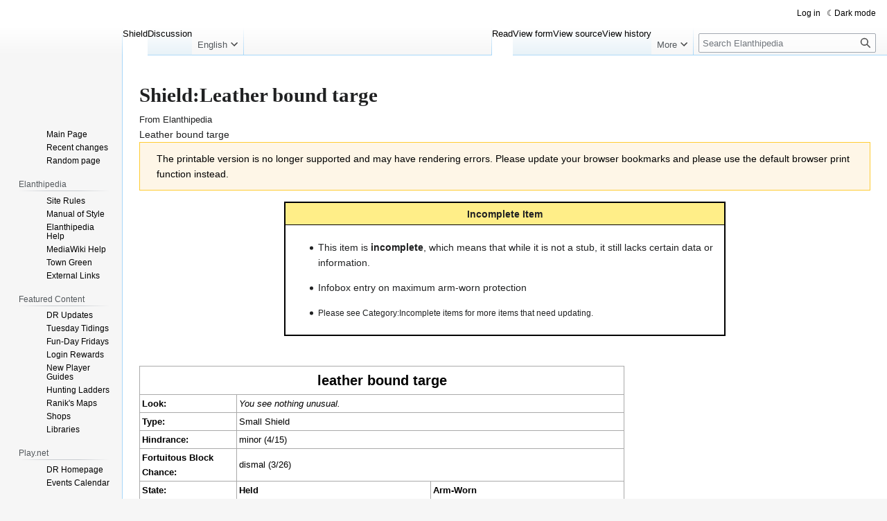

--- FILE ---
content_type: text/html; charset=UTF-8
request_url: https://elanthipedia.play.net/index.php?title=Shield:Leather_bound_targe&printable=yes
body_size: 7259
content:
<!DOCTYPE html>
<html class="client-nojs" lang="en" dir="ltr">
<head>
<meta charset="UTF-8"/>
<title>Shield:Leather bound targe - Elanthipedia</title>
<script>document.documentElement.className="client-js";RLCONF={"wgBreakFrames":false,"wgSeparatorTransformTable":["",""],"wgDigitTransformTable":["",""],"wgDefaultDateFormat":"dmy","wgMonthNames":["","January","February","March","April","May","June","July","August","September","October","November","December"],"wgRequestId":"a830ca43c911da260673a5dc","wgCSPNonce":false,"wgCanonicalNamespace":"Shield","wgCanonicalSpecialPageName":false,"wgNamespaceNumber":112,"wgPageName":"Shield:Leather_bound_targe","wgTitle":"Leather bound targe","wgCurRevisionId":434462,"wgRevisionId":434462,"wgArticleId":59178,"wgIsArticle":true,"wgIsRedirect":false,"wgAction":"view","wgUserName":null,"wgUserGroups":["*"],"wgCategories":["Incomplete items","Shields"],"wgPageContentLanguage":"en","wgPageContentModel":"wikitext","wgRelevantPageName":"Shield:Leather_bound_targe","wgRelevantArticleId":59178,"wgIsProbablyEditable":false,"wgRelevantPageIsProbablyEditable":false,"wgRestrictionEdit":[],"wgRestrictionMove":[],"wgVisualEditor":{"pageLanguageCode":"en","pageLanguageDir":"ltr","pageVariantFallbacks":"en"},"wgPageFormsTargetName":null,"wgPageFormsAutocompleteValues":[],"wgPageFormsAutocompleteOnAllChars":false,"wgPageFormsFieldProperties":[],"wgPageFormsCargoFields":[],"wgPageFormsDependentFields":[],"wgPageFormsCalendarValues":[],"wgPageFormsCalendarParams":[],"wgPageFormsCalendarHTML":null,"wgPageFormsGridValues":[],"wgPageFormsGridParams":[],"wgPageFormsContLangYes":null,"wgPageFormsContLangNo":null,"wgPageFormsContLangMonths":[],"wgPageFormsHeightForMinimizingInstances":800,"wgPageFormsShowOnSelect":[],"wgPageFormsScriptPath":"/extensions/PageForms","edgValues":null,"wgPageFormsEDSettings":null,"wgAmericanDates":false,"simpleBatchUploadMaxFilesPerBatch":{"*":1000},"wgVector2022PreviewPages":[],"wgEditSubmitButtonLabelPublish":false};
RLSTATE={"site.styles":"ready","user.styles":"ready","user":"ready","user.options":"loading","ext.smw.styles":"ready","ext.smw.tooltip.styles":"ready","skins.vector.styles.legacy":"ready","ext.visualEditor.desktopArticleTarget.noscript":"ready","ext.DarkMode.styles":"ready"};RLPAGEMODULES=["ext.smw.styles","ext.smw.tooltip","smw.entityexaminer","site","mediawiki.page.ready","skins.vector.legacy.js","ext.visualEditor.desktopArticleTarget.init","ext.visualEditor.targetLoader","ext.DarkMode"];</script>
<script>(RLQ=window.RLQ||[]).push(function(){mw.loader.implement("user.options@12s5i",function($,jQuery,require,module){mw.user.tokens.set({"patrolToken":"+\\","watchToken":"+\\","csrfToken":"+\\"});});});</script>
<link rel="stylesheet" href="/load.php?lang=en&amp;modules=ext.DarkMode.styles%7Cext.smw.styles%7Cext.smw.tooltip.styles%7Cext.visualEditor.desktopArticleTarget.noscript%7Cskins.vector.styles.legacy&amp;only=styles&amp;printable=1&amp;skin=vector"/>
<script async="" src="/load.php?lang=en&amp;modules=startup&amp;only=scripts&amp;printable=1&amp;raw=1&amp;skin=vector"></script>
<style>#mw-indicator-mw-helplink {display:none;}</style>
<meta name="ResourceLoaderDynamicStyles" content=""/>
<link rel="stylesheet" href="/load.php?lang=en&amp;modules=site.styles&amp;only=styles&amp;printable=1&amp;skin=vector"/>
<meta name="generator" content="MediaWiki 1.39.12"/>
<meta name="robots" content="noindex,follow"/>
<meta name="format-detection" content="telephone=no"/>
<meta name="viewport" content="width=1000"/>
<link rel="alternate" type="application/rdf+xml" title="Shield:Leather bound targe" href="/index.php?title=Special:ExportRDF/Shield:Leather_bound_targe&amp;xmlmime=rdf"/>
<link rel="icon" href="/favicon.ico"/>
<link rel="search" type="application/opensearchdescription+xml" href="/opensearch_desc.php" title="Elanthipedia (en)"/>
<link rel="EditURI" type="application/rsd+xml" href="https://elanthipedia.play.net/api.php?action=rsd"/>
</head>
<body class="mediawiki ltr sitedir-ltr mw-hide-empty-elt ns-112 ns-subject page-Shield_Leather_bound_targe rootpage-Shield_Leather_bound_targe skin-vector action-view skin-vector-legacy vector-feature-language-in-header-enabled vector-feature-language-in-main-page-header-disabled vector-feature-language-alert-in-sidebar-disabled vector-feature-sticky-header-disabled vector-feature-sticky-header-edit-disabled vector-feature-table-of-contents-disabled vector-feature-visual-enhancement-next-disabled"><div id="mw-page-base" class="noprint"></div>
<div id="mw-head-base" class="noprint"></div>
<div id="content" class="mw-body" role="main">
	<a id="top"></a>
	<div id="siteNotice"><div id="mw-dismissablenotice-anonplace"></div><script>(function(){var node=document.getElementById("mw-dismissablenotice-anonplace");if(node){node.outerHTML="\u003Cdiv id=\"localNotice\"\u003E\u003Cdiv class=\"anonnotice\" lang=\"en\" dir=\"ltr\"\u003E\u003Cp\u003EDon't forget, you can log in with your Play.net account\n\u003C/p\u003E\u003C/div\u003E\u003C/div\u003E";}}());</script></div>
	<div class="mw-indicators">
	<div id="mw-indicator-smw-entity-examiner" class="mw-indicator"><div class="smw-entity-examiner smw-indicator-vertical-bar-loader" data-subject="Leather_bound_targe#112##" data-dir="ltr" data-uselang="" title="Running an examiner in the background"></div></div>
	</div>
	<h1 id="firstHeading" class="firstHeading mw-first-heading"><span class="mw-page-title-namespace">Shield</span><span class="mw-page-title-separator">:</span><span class="mw-page-title-main">Leather bound targe</span></h1>
	<div id="bodyContent" class="vector-body">
		<div id="siteSub" class="noprint">From Elanthipedia</div>
		<div id="contentSub"><span class="subpages"><div id="breadcrumbs2"><span id="breadcrumbs2-currentitle">Leather bound targe</span></div></span></div>
		<div id="contentSub2"></div>
		
		<div id="jump-to-nav"></div>
		<a class="mw-jump-link" href="#mw-head">Jump to navigation</a>
		<a class="mw-jump-link" href="#searchInput">Jump to search</a>
		<div id="mw-content-text" class="mw-body-content mw-content-ltr" lang="en" dir="ltr"><div class="mw-message-box-warning mw-message-box">The printable version is no longer supported and may have rendering errors. Please update your browser bookmarks and please use the default browser print function instead.</div><div class="mw-parser-output"><center><div style="float: none; border: 2px solid black; background: white; margin: 1em; width: 60%;" align="left">
<div style="background: #ffee88; padding: 0.3em 0.5em; border-bottom: 1px solid black; text-align: center;"><b>Incomplete Item</b></div>
<div style="padding: 0.5em;">
<ul><li>This item is <b>incomplete</b>, which means that while it is not a stub, it still lacks certain data or information.</li></ul>
<ul class="smw-format ul-format"><li class="smw-row"><span class="smw-field"><span class="smw-value">Infobox entry on maximum arm-worn protection</span></span></li></ul>
<ul><li><small>Please see <a href="/Category:Incomplete_items" title="Category:Incomplete items">Category:Incomplete items</a> for more items that need updating.</small></li></ul>
</div>
</div></center>
<p><br />
</p>
<table class="wikitable" style="width:700px">

<tbody><tr style="height:40px">
<th colspan="3" style="font-size:150%">leather bound targe
</th></tr>
<tr>
<td width="20%"><b>Look:</b>
</td>
<td colspan="2"><i>You see nothing unusual.</i>
</td></tr>


<tr>
<td><b>Type:</b>
</td>
<td colspan="2">Small Shield
</td></tr>
<tr>
<td><b>Hindrance:</b>
</td>
<td colspan="2">minor (4/15)
</td></tr>
<tr>
<td><b>Fortuitous Block Chance:</b>
</td>
<td colspan="2">dismal (3/26)
</td></tr>
<tr>
<td><b>State:</b>
</td>
<td width="40%"><b>Held</b>
</td>
<td width="40%"><b>Arm-Worn</b>
</td></tr>
<tr>
<td><b>Protection:</b></td>
<td>better than fair (9/26)</td>
<td><i>Unknown</i>
</td></tr>
<tr>
<td><b>Damage:</b></td>
<td>no (0/28) puncture damage<br />no (0/28) slice damage<br />moderate (7/28) impact damage</td>
<td><i>Unknown</i> puncture damage<br /><i>Unknown</i> slice damage<br /><i>Unknown</i> impact damage
</td></tr>
<tr>
<td><b>Balance:</b></td>
<td>decently (6/17)</td>
<td><i>Unknown</i>
</td></tr>
<tr>
<td><b>Suitedness:</b></td>
<td>poorly (3/17)</td>
<td><i>Unknown</i>
</td></tr>
<tr>
<td><b>Construction:</b>
</td>
<td colspan="2">appreciably susceptible (7/18)
</td></tr>
<tr>
<td><b>Metal:</b>
</td>
<td colspan="2">No
</td></tr>
<tr>
<td><b>Weight:</b>
</td>
<td colspan="2">50 stones
</td></tr>


<tr>
<td><b>Appraised Cost:</b></td>
<td colspan="3"><span class="smw-highlighter" data-type="3" data-state="inline" data-title="Unit conversion" title="49.6 Lirums 44.739 Dokoras 0.062 LTBpoints 0.062 Tickets 0.062 Scrips "><span class="smwtext">62 Kronars</span><span class="smwttcontent">49.6&#160;Lirums &lt;br /&gt;44.739&#160;Dokoras &lt;br /&gt;0.062&#160;LTBpoints &lt;br /&gt;0.062&#160;Tickets &lt;br /&gt;0.062&#160;Scrips &lt;br /&gt;</span></span>
</td></tr>
<tr>
<td><b>Properties:</b></td>
<td colspan="3">
</td></tr>










<tr>
<td><b>Dimensions:</b></td>
<td colspan="3"><i>?</i> length x <i>?</i> width x <i>?</i> height
</td></tr>


<tr>
<td><b>Sources:</b></td>
<td colspan="3">Source is&#160;<span class="smw-format list-format"><span class="smw-row"><span class="smw-field"><span class="smw-value"><a href="/Maelshyvean_shadow_beast" title="Maelshyvean shadow beast">Maelshyvean shadow beast</a></span></span></span></span>
</td></tr></tbody></table>
<!-- 
NewPP limit report
Cached time: 20260123151224
Cache expiry: 86400
Reduced expiry: false
Complications: []
[SMW] In‐text annotation parser time: 0.02 seconds
CPU time usage: 0.047 seconds
Real time usage: 0.065 seconds
Preprocessor visited node count: 1481/1000000
Post‐expand include size: 10893/2097152 bytes
Template argument size: 1072/2097152 bytes
Highest expansion depth: 11/100
Expensive parser function count: 0/100
Unstrip recursion depth: 0/20
Unstrip post‐expand size: 0/5000000 bytes
-->
<!--
Transclusion expansion time report (%,ms,calls,template)
100.00%   35.532      1 Template:Shield
100.00%   35.532      1 -total
 35.80%   12.722      1 Template:ItemProperties
  9.83%    3.493      2 Template:ShieldProcess
  9.68%    3.438      1 Template:IncompleteItem
  9.11%    3.238      5 Template:WeaponProcess
  8.85%    3.143      8 Template:GearProcess
  5.65%    2.008      2 Template:ShieldAdapter
  3.16%    1.121      1 Template:SkillCode
  2.37%    0.844      6 Template:IfMatch
-->

<!-- Saved in parser cache with key drwiki:pcache:idhash:59178-0!dateformat=default and timestamp 20260123151224 and revision id 434462.
 -->
</div>
<div class="printfooter" data-nosnippet="">Retrieved from "<a dir="ltr" href="https://elanthipedia.play.net/index.php?title=Shield:Leather_bound_targe&amp;oldid=434462">https://elanthipedia.play.net/index.php?title=Shield:Leather_bound_targe&amp;oldid=434462</a>"</div></div>
		<div id="catlinks" class="catlinks" data-mw="interface"><div id="mw-normal-catlinks" class="mw-normal-catlinks"><a href="/Special:Categories" title="Special:Categories">Categories</a>: <ul><li><a href="/Category:Incomplete_items" title="Category:Incomplete items">Incomplete items</a></li><li><a href="/Category:Shields" title="Category:Shields">Shields</a></li></ul></div></div>
	</div>
</div>

<div id="mw-navigation">
	<h2>Navigation menu</h2>
	<div id="mw-head">
		

<nav id="p-personal" class="vector-menu mw-portlet mw-portlet-personal vector-user-menu-legacy" aria-labelledby="p-personal-label" role="navigation"  >
	<h3
		id="p-personal-label"
		
		class="vector-menu-heading "
	>
		<span class="vector-menu-heading-label">Personal tools</span>
	</h3>
	<div class="vector-menu-content">
		
		<ul class="vector-menu-content-list"><li id="pt-login" class="mw-list-item"><a href="/index.php?title=Special:UserLogin&amp;returnto=Shield%3ALeather+bound+targe&amp;returntoquery=printable%3Dyes" title="You are encouraged to log in; however, it is not mandatory [o]" accesskey="o"><span>Log in</span></a></li><li id="pt-darkmode" class="mw-list-item"><a href="#" class="ext-darkmode-link"><span>Dark mode</span></a></li></ul>
		
	</div>
</nav>

		<div id="left-navigation">
			

<nav id="p-namespaces" class="vector-menu mw-portlet mw-portlet-namespaces vector-menu-tabs vector-menu-tabs-legacy" aria-labelledby="p-namespaces-label" role="navigation"  >
	<h3
		id="p-namespaces-label"
		
		class="vector-menu-heading "
	>
		<span class="vector-menu-heading-label">Namespaces</span>
	</h3>
	<div class="vector-menu-content">
		
		<ul class="vector-menu-content-list"><li id="ca-nstab-shield" class="selected mw-list-item"><a href="/Shield:Leather_bound_targe"><span>Shield</span></a></li><li id="ca-talk" class="new mw-list-item"><a href="/index.php?title=Shield_talk:Leather_bound_targe&amp;action=edit&amp;redlink=1" rel="discussion" title="Discussion about the content page (page does not exist) [t]" accesskey="t"><span>Discussion</span></a></li></ul>
		
	</div>
</nav>

			

<nav id="p-variants" class="vector-menu mw-portlet mw-portlet-variants emptyPortlet vector-menu-dropdown" aria-labelledby="p-variants-label" role="navigation"  >
	<input type="checkbox"
		id="p-variants-checkbox"
		role="button"
		aria-haspopup="true"
		data-event-name="ui.dropdown-p-variants"
		class="vector-menu-checkbox"
		aria-labelledby="p-variants-label"
	/>
	<label
		id="p-variants-label"
		 aria-label="Change language variant"
		class="vector-menu-heading "
	>
		<span class="vector-menu-heading-label">English</span>
	</label>
	<div class="vector-menu-content">
		
		<ul class="vector-menu-content-list"></ul>
		
	</div>
</nav>

		</div>
		<div id="right-navigation">
			

<nav id="p-views" class="vector-menu mw-portlet mw-portlet-views vector-menu-tabs vector-menu-tabs-legacy" aria-labelledby="p-views-label" role="navigation"  >
	<h3
		id="p-views-label"
		
		class="vector-menu-heading "
	>
		<span class="vector-menu-heading-label">Views</span>
	</h3>
	<div class="vector-menu-content">
		
		<ul class="vector-menu-content-list"><li id="ca-view" class="selected mw-list-item"><a href="/Shield:Leather_bound_targe"><span>Read</span></a></li><li id="ca-formedit" class="mw-list-item"><a href="/index.php?title=Shield:Leather_bound_targe&amp;action=formedit" title="Edit this page with a form [&amp;]" accesskey="&amp;"><span>View form</span></a></li><li id="ca-viewsource" class="mw-list-item"><a href="/index.php?title=Shield:Leather_bound_targe&amp;action=edit" title="This page is protected.&#10;You can view its source [e]" accesskey="e"><span>View source</span></a></li><li id="ca-history" class="mw-list-item"><a href="/index.php?title=Shield:Leather_bound_targe&amp;action=history" title="Past revisions of this page [h]" accesskey="h"><span>View history</span></a></li></ul>
		
	</div>
</nav>

			

<nav id="p-cactions" class="vector-menu mw-portlet mw-portlet-cactions emptyPortlet vector-menu-dropdown" aria-labelledby="p-cactions-label" role="navigation"  title="More options" >
	<input type="checkbox"
		id="p-cactions-checkbox"
		role="button"
		aria-haspopup="true"
		data-event-name="ui.dropdown-p-cactions"
		class="vector-menu-checkbox"
		aria-labelledby="p-cactions-label"
	/>
	<label
		id="p-cactions-label"
		
		class="vector-menu-heading "
	>
		<span class="vector-menu-heading-label">More</span>
	</label>
	<div class="vector-menu-content">
		
		<ul class="vector-menu-content-list"></ul>
		
	</div>
</nav>

			
<div id="p-search" role="search" class="vector-search-box-vue  vector-search-box-show-thumbnail vector-search-box-auto-expand-width vector-search-box">
	<div>
			<h3 >
				<label for="searchInput">Search</label>
			</h3>
		<form action="/index.php" id="searchform"
			class="vector-search-box-form">
			<div id="simpleSearch"
				class="vector-search-box-inner"
				 data-search-loc="header-navigation">
				<input class="vector-search-box-input"
					 type="search" name="search" placeholder="Search Elanthipedia" aria-label="Search Elanthipedia" autocapitalize="sentences" title="Search Elanthipedia [f]" accesskey="f" id="searchInput"
				>
				<input type="hidden" name="title" value="Special:Search">
				<input id="mw-searchButton"
					 class="searchButton mw-fallbackSearchButton" type="submit" name="fulltext" title="Search the pages for this text" value="Search">
				<input id="searchButton"
					 class="searchButton" type="submit" name="go" title="Go to a page with this exact name if it exists" value="Go">
			</div>
		</form>
	</div>
</div>

		</div>
	</div>
	

<div id="mw-panel">
	<div id="p-logo" role="banner">
		<a class="mw-wiki-logo" href="/Main_Page"
			title="Visit the main page"></a>
	</div>
	

<nav id="p-navigation" class="vector-menu mw-portlet mw-portlet-navigation vector-menu-portal portal" aria-labelledby="p-navigation-label" role="navigation"  >
	<h3
		id="p-navigation-label"
		
		class="vector-menu-heading "
	>
		<span class="vector-menu-heading-label">Navigation</span>
	</h3>
	<div class="vector-menu-content">
		
		<ul class="vector-menu-content-list"><li id="n-mainpage" class="mw-list-item"><a href="/Main_Page" title="Visit the main page [z]" accesskey="z"><span>Main Page</span></a></li><li id="n-recentchanges" class="mw-list-item"><a href="/Special:RecentChanges" title="A list of recent changes in the wiki [r]" accesskey="r"><span>Recent changes</span></a></li><li id="n-randompage" class="mw-list-item"><a href="/Special:Random" title="Load a random page [x]" accesskey="x"><span>Random page</span></a></li></ul>
		
	</div>
</nav>

	

<nav id="p-Elanthipedia" class="vector-menu mw-portlet mw-portlet-Elanthipedia vector-menu-portal portal" aria-labelledby="p-Elanthipedia-label" role="navigation"  >
	<h3
		id="p-Elanthipedia-label"
		
		class="vector-menu-heading "
	>
		<span class="vector-menu-heading-label">Elanthipedia</span>
	</h3>
	<div class="vector-menu-content">
		
		<ul class="vector-menu-content-list"><li id="n-Site-Rules" class="mw-list-item"><a href="/elanthipedia:Elanthipedia_Rules"><span>Site Rules</span></a></li><li id="n-Manual-of-Style" class="mw-list-item"><a href="/elanthipedia:Manual_of_Style"><span>Manual of Style</span></a></li><li id="n-Elanthipedia-Help" class="mw-list-item"><a href="/Help:Contents"><span>Elanthipedia Help</span></a></li><li id="n-MediaWiki-Help" class="mw-list-item"><a href="https://www.mediawiki.org/wiki/Special:MyLanguage/Help:Contents"><span>MediaWiki Help</span></a></li><li id="n-Town-Green" class="mw-list-item"><a href="/elanthipedia:Town_Green"><span>Town Green</span></a></li><li id="n-External-Links" class="mw-list-item"><a href="/elanthipedia:External_Links"><span>External Links</span></a></li></ul>
		
	</div>
</nav>


<nav id="p-Featured_Content" class="vector-menu mw-portlet mw-portlet-Featured_Content vector-menu-portal portal" aria-labelledby="p-Featured_Content-label" role="navigation"  >
	<h3
		id="p-Featured_Content-label"
		
		class="vector-menu-heading "
	>
		<span class="vector-menu-heading-label">Featured Content</span>
	</h3>
	<div class="vector-menu-content">
		
		<ul class="vector-menu-content-list"><li id="n-DR-Updates" class="mw-list-item"><a href="/Category:DragonRealms_Updates"><span>DR Updates</span></a></li><li id="n-Tuesday-Tidings" class="mw-list-item"><a href="/Tuesday_Tidings"><span>Tuesday Tidings</span></a></li><li id="n-Fun-Day-Fridays" class="mw-list-item"><a href="/Fun-Day_Fridays"><span>Fun-Day Fridays</span></a></li><li id="n-Login-Rewards" class="mw-list-item"><a href="/Login_rewards"><span>Login Rewards</span></a></li><li id="n-New-Player-Guides" class="mw-list-item"><a href="/Category:New_player_guides"><span>New Player Guides</span></a></li><li id="n-Hunting-Ladders" class="mw-list-item"><a href="/Category:Hunting_ladders"><span>Hunting Ladders</span></a></li><li id="n-Ranik&#039;s-Maps" class="mw-list-item"><a href="/Ranik_Maps"><span>Ranik&#039;s Maps</span></a></li><li id="n-Shops" class="mw-list-item"><a href="/Category:Shops"><span>Shops</span></a></li><li id="n-Libraries" class="mw-list-item"><a href="/Category:Libraries"><span>Libraries</span></a></li></ul>
		
	</div>
</nav>


<nav id="p-Play.net" class="vector-menu mw-portlet mw-portlet-Play_net vector-menu-portal portal" aria-labelledby="p-Play.net-label" role="navigation"  >
	<h3
		id="p-Play.net-label"
		
		class="vector-menu-heading "
	>
		<span class="vector-menu-heading-label">Play.net</span>
	</h3>
	<div class="vector-menu-content">
		
		<ul class="vector-menu-content-list"><li id="n-DR-Homepage" class="mw-list-item"><a href="http://www.play.net/dr" rel="nofollow"><span>DR Homepage</span></a></li><li id="n-Events-Calendar" class="mw-list-item"><a href="http://forums.play.net/calendar?game=dragonrealms" rel="nofollow"><span>Events Calendar</span></a></li></ul>
		
	</div>
</nav>


<nav id="p-Twitter" class="vector-menu mw-portlet mw-portlet-Twitter vector-menu-portal portal" aria-labelledby="p-Twitter-label" role="navigation"  >
	<h3
		id="p-Twitter-label"
		
		class="vector-menu-heading "
	>
		<span class="vector-menu-heading-label">Twitter</span>
	</h3>
	<div class="vector-menu-content">
		
		<ul class="vector-menu-content-list"><li id="n-@dragonrealms" class="mw-list-item"><a href="http://twitter.com/dragonrealms" rel="nofollow"><span>@dragonrealms</span></a></li></ul>
		
	</div>
</nav>


<nav id="p-tb" class="vector-menu mw-portlet mw-portlet-tb vector-menu-portal portal" aria-labelledby="p-tb-label" role="navigation"  >
	<h3
		id="p-tb-label"
		
		class="vector-menu-heading "
	>
		<span class="vector-menu-heading-label">Tools</span>
	</h3>
	<div class="vector-menu-content">
		
		<ul class="vector-menu-content-list"><li id="t-whatlinkshere" class="mw-list-item"><a href="/Special:WhatLinksHere/Shield:Leather_bound_targe" title="A list of all wiki pages that link here [j]" accesskey="j"><span>What links here</span></a></li><li id="t-recentchangeslinked" class="mw-list-item"><a href="/Special:RecentChangesLinked/Shield:Leather_bound_targe" rel="nofollow" title="Recent changes in pages linked from this page [k]" accesskey="k"><span>Related changes</span></a></li><li id="t-specialpages" class="mw-list-item"><a href="/Special:SpecialPages" title="A list of all special pages [q]" accesskey="q"><span>Special pages</span></a></li><li id="t-permalink" class="mw-list-item"><a href="/index.php?title=Shield:Leather_bound_targe&amp;oldid=434462" title="Permanent link to this revision of this page"><span>Permanent link</span></a></li><li id="t-info" class="mw-list-item"><a href="/index.php?title=Shield:Leather_bound_targe&amp;action=info" title="More information about this page"><span>Page information</span></a></li><li id="t-smwbrowselink" class="mw-list-item"><a href="/Special:Browse/:Shield:Leather-5Fbound-5Ftarge" rel="search"><span>Browse properties</span></a></li><li id="t-cite" class="mw-list-item"><a href="/index.php?title=Special:CiteThisPage&amp;page=Shield%3ALeather_bound_targe&amp;id=434462&amp;wpFormIdentifier=titleform" title="Information on how to cite this page"><span>Cite this page</span></a></li></ul>
		
	</div>
</nav>

	
</div>

</div>

<footer id="footer" class="mw-footer" role="contentinfo" >
	<ul id="footer-info">
	<li id="footer-info-lastmod"> This page was last edited on 2 January 2016, at 10:03.</li>
</ul>

	<ul id="footer-places">
	<li id="footer-places-privacy"><a href="/elanthipedia:Privacy_policy">Privacy policy</a></li>
	<li id="footer-places-about"><a href="/elanthipedia:About">About Elanthipedia</a></li>
	<li id="footer-places-disclaimer"><a href="/elanthipedia:General_disclaimer">Disclaimers</a></li>
</ul>

	<ul id="footer-icons" class="noprint">
	<li id="footer-poweredbyico"><a href="https://www.mediawiki.org/"><img src="/resources/assets/poweredby_mediawiki_88x31.png" alt="Powered by MediaWiki" srcset="/resources/assets/poweredby_mediawiki_132x47.png 1.5x, /resources/assets/poweredby_mediawiki_176x62.png 2x" width="88" height="31" loading="lazy"/></a><a href="https://www.semantic-mediawiki.org/wiki/Semantic_MediaWiki"><img src="/extensions/SemanticMediaWiki/res/smw/assets/logo_footer_legacy.svg" alt="Powered by Semantic MediaWiki" class="smw-footer" width="88" height="31" loading="lazy"/></a><a href="https://www.debian.org/"><img src="/resources/assets/debian/poweredby_debian_1x.png" alt="Powered by Debian" srcset="/resources/assets/debian/poweredby_debian_1_5x.png 1.5x, /resources/assets/debian/poweredby_debian_2x.png 2x" width="88" height="31" loading="lazy"/></a></li>
</ul>

</footer>

<script>(RLQ=window.RLQ||[]).push(function(){mw.config.set({"wgPageParseReport":{"smw":{"limitreport-intext-parsertime":0.02},"limitreport":{"cputime":"0.047","walltime":"0.065","ppvisitednodes":{"value":1481,"limit":1000000},"postexpandincludesize":{"value":10893,"limit":2097152},"templateargumentsize":{"value":1072,"limit":2097152},"expansiondepth":{"value":11,"limit":100},"expensivefunctioncount":{"value":0,"limit":100},"unstrip-depth":{"value":0,"limit":20},"unstrip-size":{"value":0,"limit":5000000},"timingprofile":["100.00%   35.532      1 Template:Shield","100.00%   35.532      1 -total"," 35.80%   12.722      1 Template:ItemProperties","  9.83%    3.493      2 Template:ShieldProcess","  9.68%    3.438      1 Template:IncompleteItem","  9.11%    3.238      5 Template:WeaponProcess","  8.85%    3.143      8 Template:GearProcess","  5.65%    2.008      2 Template:ShieldAdapter","  3.16%    1.121      1 Template:SkillCode","  2.37%    0.844      6 Template:IfMatch"]},"cachereport":{"timestamp":"20260123151224","ttl":86400,"transientcontent":false}}});mw.config.set({"wgBackendResponseTime":102});});</script>
</body>
</html>